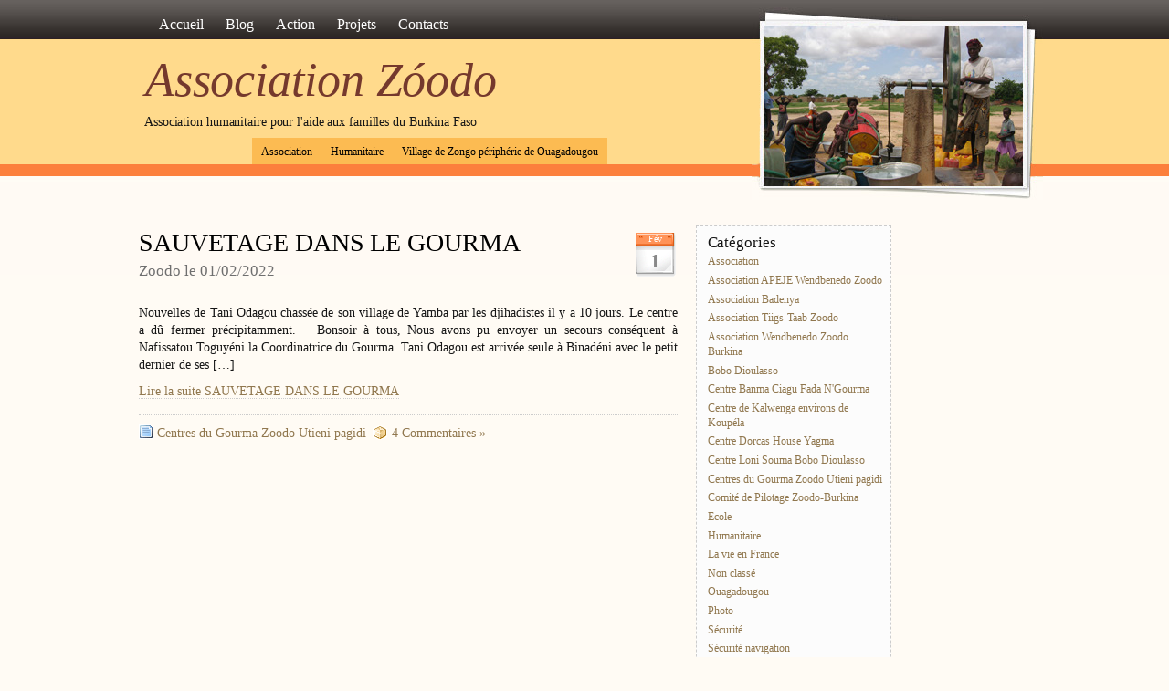

--- FILE ---
content_type: text/html; charset=UTF-8
request_url: https://www.zoodo-asso.org/blog/2022/02/
body_size: 8647
content:
<!DOCTYPE html PUBLIC "-//W3C//DTD XHTML 1.0 Transitional//EN" "http://www.w3.org/TR/xhtml1/DTD/xhtml1-transitional.dtd">
<html xmlns="http://www.w3.org/1999/xhtml">
<head profile="http://gmpg.org/xfn/11">
<meta http-equiv="Content-Type" content="text/html; charset=UTF-8" />

<title>  2022  février</title>

<link rel="stylesheet" href="https://www.zoodo-asso.org/wp-content/themes/amazing-grace/style.css?1549010501" type="text/css" media="screen" />
<style type="text/css">
 /* #portrait-bg { background:url(https://www.zoodo-asso.org/wp-content/themes/amazing-grace/images/bg-portrait1.jpg); }*/
</style>
<link rel="alternate" type="application/rss+xml" title="Association Zóodo RSS Feed" href="https://www.zoodo-asso.org/feed/" />
<link rel="pingback" href="https://www.zoodo-asso.org/xmlrpc.php" />

<meta name="google-site-verification" content="h13L-rvJL3dUSx9djue8dJ4TW99ZIzbw05LmXtE8ONE" />

<link rel='dns-prefetch' href='//s.w.org' />
<link rel="alternate" type="application/rss+xml" title="Association Zóodo &raquo; Flux" href="https://www.zoodo-asso.org/feed/" />
<link rel="alternate" type="application/rss+xml" title="Association Zóodo &raquo; Flux des commentaires" href="https://www.zoodo-asso.org/comments/feed/" />
		<script type="text/javascript">
			window._wpemojiSettings = {"baseUrl":"https:\/\/s.w.org\/images\/core\/emoji\/12.0.0-1\/72x72\/","ext":".png","svgUrl":"https:\/\/s.w.org\/images\/core\/emoji\/12.0.0-1\/svg\/","svgExt":".svg","source":{"concatemoji":"https:\/\/www.zoodo-asso.org\/wp-includes\/js\/wp-emoji-release.min.js?ver=5.3.20"}};
			!function(e,a,t){var n,r,o,i=a.createElement("canvas"),p=i.getContext&&i.getContext("2d");function s(e,t){var a=String.fromCharCode;p.clearRect(0,0,i.width,i.height),p.fillText(a.apply(this,e),0,0);e=i.toDataURL();return p.clearRect(0,0,i.width,i.height),p.fillText(a.apply(this,t),0,0),e===i.toDataURL()}function c(e){var t=a.createElement("script");t.src=e,t.defer=t.type="text/javascript",a.getElementsByTagName("head")[0].appendChild(t)}for(o=Array("flag","emoji"),t.supports={everything:!0,everythingExceptFlag:!0},r=0;r<o.length;r++)t.supports[o[r]]=function(e){if(!p||!p.fillText)return!1;switch(p.textBaseline="top",p.font="600 32px Arial",e){case"flag":return s([127987,65039,8205,9895,65039],[127987,65039,8203,9895,65039])?!1:!s([55356,56826,55356,56819],[55356,56826,8203,55356,56819])&&!s([55356,57332,56128,56423,56128,56418,56128,56421,56128,56430,56128,56423,56128,56447],[55356,57332,8203,56128,56423,8203,56128,56418,8203,56128,56421,8203,56128,56430,8203,56128,56423,8203,56128,56447]);case"emoji":return!s([55357,56424,55356,57342,8205,55358,56605,8205,55357,56424,55356,57340],[55357,56424,55356,57342,8203,55358,56605,8203,55357,56424,55356,57340])}return!1}(o[r]),t.supports.everything=t.supports.everything&&t.supports[o[r]],"flag"!==o[r]&&(t.supports.everythingExceptFlag=t.supports.everythingExceptFlag&&t.supports[o[r]]);t.supports.everythingExceptFlag=t.supports.everythingExceptFlag&&!t.supports.flag,t.DOMReady=!1,t.readyCallback=function(){t.DOMReady=!0},t.supports.everything||(n=function(){t.readyCallback()},a.addEventListener?(a.addEventListener("DOMContentLoaded",n,!1),e.addEventListener("load",n,!1)):(e.attachEvent("onload",n),a.attachEvent("onreadystatechange",function(){"complete"===a.readyState&&t.readyCallback()})),(n=t.source||{}).concatemoji?c(n.concatemoji):n.wpemoji&&n.twemoji&&(c(n.twemoji),c(n.wpemoji)))}(window,document,window._wpemojiSettings);
		</script>
		<style type="text/css">
img.wp-smiley,
img.emoji {
	display: inline !important;
	border: none !important;
	box-shadow: none !important;
	height: 1em !important;
	width: 1em !important;
	margin: 0 .07em !important;
	vertical-align: -0.1em !important;
	background: none !important;
	padding: 0 !important;
}
</style>
	<link rel='stylesheet' id='wp-block-library-css'  href='https://www.zoodo-asso.org/wp-includes/css/dist/block-library/style.min.css?ver=5.3.20' type='text/css' media='all' />
<link rel='stylesheet' id='cptch_stylesheet-css'  href='https://www.zoodo-asso.org/wp-content/plugins/captcha/css/front_end_style.css?ver=4.4.5' type='text/css' media='all' />
<link rel='stylesheet' id='dashicons-css'  href='https://www.zoodo-asso.org/wp-includes/css/dashicons.min.css?ver=5.3.20' type='text/css' media='all' />
<link rel='stylesheet' id='cptch_desktop_style-css'  href='https://www.zoodo-asso.org/wp-content/plugins/captcha/css/desktop_style.css?ver=4.4.5' type='text/css' media='all' />
<link rel='https://api.w.org/' href='https://www.zoodo-asso.org/wp-json/' />
<link rel="EditURI" type="application/rsd+xml" title="RSD" href="https://www.zoodo-asso.org/xmlrpc.php?rsd" />
<link rel="wlwmanifest" type="application/wlwmanifest+xml" href="https://www.zoodo-asso.org/wp-includes/wlwmanifest.xml" /> 
<script type="text/javascript" src="https://www.zoodo-asso.org/wp-includes/js/swfobject.js"></script>
</head>

<body class="archive date">

<div id="wrap">
	<div id="menu">
		
			
    <ul>

        <li class="page_item page-item-4"><a href="https://www.zoodo-asso.org/">Accueil</a></li>
<li class="page_item page-item-6 current_page_parent"><a href="https://www.zoodo-asso.org/blog/">Blog</a></li>
<li class="page_item page-item-8"><a href="https://www.zoodo-asso.org/action/">Action</a></li>
<li class="page_item page-item-5335"><a href="https://www.zoodo-asso.org/projets/">Projets</a></li>
<li class="page_item page-item-2"><a href="https://www.zoodo-asso.org/contacts/">Contacts</a></li>

    </ul>

			
	
	</div>
	
	<div id="header">
		<span class="btitle"><a href="https://www.zoodo-asso.org/">Association Zóodo</a></span>
		<h1 style="font-size:14px;margin-left:20px;">Association humanitaire pour l&#039;aide aux familles du Burkina Faso</h1>
		<p class="description">
			<a href="Association humanitaire pour l&#039;aide aux familles du Burkina Faso 
			</a>
		</p>
	</div>
	
	<div id="rss-big">
		<a href="https://www.zoodo-asso.org/feed/" title="Suivre le fil RSS"></a>
	</div>
	
	<div id="portrait-bg"></div>

	<div id="catmenu">
	
			<div class="menu-bottom-navigation-container"><ul id="menu-bottom-navigation" class="menu"><li id="menu-item-86" class="menu-item menu-item-type-taxonomy menu-item-object-category menu-item-86"><a href="https://www.zoodo-asso.org/blog/category/association/">Association</a></li>
<li id="menu-item-221" class="menu-item menu-item-type-taxonomy menu-item-object-category menu-item-221"><a href="https://www.zoodo-asso.org/blog/category/humanitaire/">Humanitaire</a></li>
<li id="menu-item-222" class="menu-item menu-item-type-taxonomy menu-item-object-category menu-item-222"><a href="https://www.zoodo-asso.org/blog/category/village-de-zongo-peripherie-de-ouagadougou/">Village de Zongo périphérie de Ouagadougou</a></li>
</ul></div>		
	</div>
<div id="content">
	
	
		<div id="post-10705" class="post-10705 post type-post status-publish format-standard hentry category-centres-du-gourma-zoodo-utieni-pagidi">

			<div class="entry entry-">
			
				<div class="entrytitle_wrap">
											<div class="entrydate">
							<div class="dateMonth">
								Fév							</div>
							<div class="dateDay">
								1							</div>
						</div>
									
					<div class="entrytitle">
					  
						<h1><a href="https://www.zoodo-asso.org/blog/2022/02/01/sauvetage-dans-le-gourma/" rel="bookmark" title="Lien vers SAUVETAGE DANS LE GOURMA">SAUVETAGE DANS LE GOURMA</a></h1> 
										</div>
			
											<div class="endate">Zoodo le 01/02/2022</div>
						
				</div>
			
			
				<div class="entrybody">	
						
						<p>Nouvelles de Tani Odagou chassée de son village de Yamba par les djihadistes il y a 10 jours. Le centre a dû fermer précipitamment. &nbsp; Bonsoir à tous, Nous avons pu envoyer un secours conséquent à Nafissatou Toguyéni la Coordinatrice du Gourma. Tani Odagou est arrivée seule à Binadéni avec le petit dernier de ses [&hellip;]</p>
<p><a href="https://www.zoodo-asso.org/blog/2022/02/01/sauvetage-dans-le-gourma/">Lire la suite SAUVETAGE DANS LE GOURMA</a></p>
								
				</div>
			
				<div class="entrymeta">	
					<div class="postinfo"> 
				
							
												
													<span class="filedto"><a href="https://www.zoodo-asso.org/blog/category/centres-du-gourma-zoodo-utieni-pagidi/" rel="category tag">Centres du Gourma Zoodo Utieni pagidi</a> </span>
												
													<span class="commentslink"><a href="https://www.zoodo-asso.org/blog/2022/02/01/sauvetage-dans-le-gourma/#comments">4 Commentaires &#187;</a></span>  					
										
										
					</div>	
				</div>
			
			                    
				                 
			
			</div>	
			
					
	</div>
	
		
	         
		<div id="nav-global" class="navigation">
			<div class="nav-previous">
			&nbsp;			</div>
		</div>
		
			
		
</div>

<div id="sidebar">

	<div id="sidebar-left">
			   
	    <h4>Catégories</h4>
	    <ul>
			<li class="cat-item cat-item-3"><a href="https://www.zoodo-asso.org/blog/category/association/">Association</a>
</li>
	<li class="cat-item cat-item-204"><a href="https://www.zoodo-asso.org/blog/category/association-apeje-wendbenedo-zoodo/">Association APEJE Wendbenedo Zoodo</a>
</li>
	<li class="cat-item cat-item-129"><a href="https://www.zoodo-asso.org/blog/category/association-badenya/">Association Badenya</a>
</li>
	<li class="cat-item cat-item-173"><a href="https://www.zoodo-asso.org/blog/category/association-tiigs-taab-zoodo/">Association Tiigs-Taab Zoodo</a>
</li>
	<li class="cat-item cat-item-205"><a href="https://www.zoodo-asso.org/blog/category/association-wendbenedo-zoodo-burkina/">Association Wendbenedo Zoodo Burkina</a>
</li>
	<li class="cat-item cat-item-69"><a href="https://www.zoodo-asso.org/blog/category/bobo-dioulasso/">Bobo Dioulasso</a>
</li>
	<li class="cat-item cat-item-17"><a href="https://www.zoodo-asso.org/blog/category/centre-banma-ciagu-fada-ngourma/">Centre Banma Ciagu Fada N&#039;Gourma</a>
</li>
	<li class="cat-item cat-item-172"><a href="https://www.zoodo-asso.org/blog/category/centre-de-kalwenga-environs-de-koupela/">Centre de Kalwenga environs de Koupéla</a>
</li>
	<li class="cat-item cat-item-151"><a href="https://www.zoodo-asso.org/blog/category/centre-dorcas-house-yagma/">Centre Dorcas House Yagma</a>
</li>
	<li class="cat-item cat-item-18"><a href="https://www.zoodo-asso.org/blog/category/centre-loni-souma-bobo-dioulasso/">Centre Loni Souma Bobo Dioulasso</a>
</li>
	<li class="cat-item cat-item-201"><a href="https://www.zoodo-asso.org/blog/category/centres-du-gourma-zoodo-utieni-pagidi/">Centres du Gourma Zoodo Utieni pagidi</a>
</li>
	<li class="cat-item cat-item-168"><a href="https://www.zoodo-asso.org/blog/category/comite-de-pilotage-zoodo-burkina/">Comité de Pilotage Zoodo-Burkina</a>
</li>
	<li class="cat-item cat-item-4"><a href="https://www.zoodo-asso.org/blog/category/ecole/">Ecole</a>
</li>
	<li class="cat-item cat-item-5"><a href="https://www.zoodo-asso.org/blog/category/humanitaire/">Humanitaire</a>
</li>
	<li class="cat-item cat-item-12"><a href="https://www.zoodo-asso.org/blog/category/la-vie-en-france/">La vie en France</a>
</li>
	<li class="cat-item cat-item-1"><a href="https://www.zoodo-asso.org/blog/category/non-classe/">Non classé</a>
</li>
	<li class="cat-item cat-item-6"><a href="https://www.zoodo-asso.org/blog/category/ouagadougou/">Ouagadougou</a>
</li>
	<li class="cat-item cat-item-7"><a href="https://www.zoodo-asso.org/blog/category/photo/">Photo</a>
</li>
	<li class="cat-item cat-item-202"><a href="https://www.zoodo-asso.org/blog/category/securite/">Sécurité</a>
</li>
	<li class="cat-item cat-item-145"><a href="https://www.zoodo-asso.org/blog/category/securite-navigation/">Sécurité navigation</a>
</li>
	<li class="cat-item cat-item-8"><a href="https://www.zoodo-asso.org/blog/category/societe/">Société</a>
</li>
	<li class="cat-item cat-item-19"><a href="https://www.zoodo-asso.org/blog/category/village-de-dapelgo/">Village de Dapelgo</a>
</li>
	<li class="cat-item cat-item-15"><a href="https://www.zoodo-asso.org/blog/category/village-de-zongo-peripherie-de-ouagadougou/">Village de Zongo périphérie de Ouagadougou</a>
</li>
	<li class="cat-item cat-item-143"><a href="https://www.zoodo-asso.org/blog/category/yelensira-ou-la-voie-de-la-lumiere-bobo-dioulasso/">Yeleen Sira ou la Voie de la Lumière Bobo Dioulasso</a>
</li>
	    </ul>	    
	    	    <h4>Les projets</h4>	  	<ul>					    <li class="cat-item cat-item-"><a href="https://www.zoodo-asso.org/blog/projets/projet-apeje-wendbenedo-zoodo-presente-par-casimir-ouedraogo/" title="Voir le projet PROJET APEJE WENDBENEDO ZOODO présenté par Casimir OUEDRAOGO">PROJET APEJE WENDBENEDO ZOODO présenté par Casimir OUEDRAOGO</a></li>		   		    <li class="cat-item cat-item-"><a href="https://www.zoodo-asso.org/blog/projets/reunion-a-cotonou-benin-aout-2020/" title="Voir le projet Réunion à Cotonou (Bénin) fin Août 2020">Réunion à Cotonou (Bénin) fin Août 2020</a></li>		   		    <li class="cat-item cat-item-"><a href="https://www.zoodo-asso.org/blog/projets/centres-alphabetisation-region-sud-est/" title="Voir le projet Développement de l&rsquo;alphabétisation en pays gourmantché et à Koupéla (2016-2018)">Développement de l&rsquo;alphabétisation en pays gourmantché et à Koupéla (2016-2018)</a></li>		   		    <li class="cat-item cat-item-"><a href="https://www.zoodo-asso.org/blog/projets/projet-dune-savonnerie-artisanale-dans-la-region-de-fada-n-gourma/" title="Voir le projet Projet d’une savonnerie artisanale dans la région de  Fada N’ Gourma">Projet d’une savonnerie artisanale dans la région de  Fada N’ Gourma</a></li>		   		    <li class="cat-item cat-item-"><a href="https://www.zoodo-asso.org/blog/projets/nous-avons-reuni-les-2000-e-sur-ulule/" title="Voir le projet Nous avons réuni les 2000 € sur Ulule !">Nous avons réuni les 2000 € sur Ulule !</a></li>		   		    <li class="cat-item cat-item-"><a href="https://www.zoodo-asso.org/blog/projets/enfin-un-arrete-tres-favorable-a-lassociation/" title="Voir le projet Enfin un arrêté très favorable à l&rsquo;association !">Enfin un arrêté très favorable à l&rsquo;association !</a></li>		   		    <li class="cat-item cat-item-"><a href="https://www.zoodo-asso.org/blog/projets/pour-suivre-les-orthophonistes-dans-leurs-missions-au-bf/" title="Voir le projet Pour suivre les orthophonistes dans leurs missions au BF">Pour suivre les orthophonistes dans leurs missions au BF</a></li>		   		    <li class="cat-item cat-item-"><a href="https://www.zoodo-asso.org/blog/projets/le-festival-folklorique-international-du-rouergue-nous-offre-une-dotation-a-la-construction/" title="Voir le projet Le Festival Folklorique International du Rouergue nous offre une dotation à la construction&#8230;.">Le Festival Folklorique International du Rouergue nous offre une dotation à la construction&#8230;.</a></li>		   		    <li class="cat-item cat-item-"><a href="https://www.zoodo-asso.org/blog/projets/des-eleves-orthophonistes-a-zongo-et-a-tambougou/" title="Voir le projet Trois élèves orthophonistes à Zongo et à Tambougou…">Trois élèves orthophonistes à Zongo et à Tambougou…</a></li>		   		    <li class="cat-item cat-item-"><a href="https://www.zoodo-asso.org/blog/projets/savonnerie-a-bobo-dioulasso/" title="Voir le projet Une savonnerie à Bobo Dioulasso">Une savonnerie à Bobo Dioulasso</a></li>		   		</ul>							    <h4>Articles récents</h4>			<ul>				<li><a href='https://www.zoodo-asso.org/blog/2025/12/15/le-conseil-de-lecole-de-dafra-une-instance-representative-qui-se-developpe/'>LE CONSEIL DE L&rsquo;ÉCOLE DE DAFRA : UNE INSTANCE REPRÉSENTATIVE QUI SE DÉVELOPPE</a></li>
	<li><a href='https://www.zoodo-asso.org/blog/2025/11/26/12519/'>12519</a></li>
	<li><a href='https://www.zoodo-asso.org/blog/2025/11/01/la-cantine-pour-tous-les-eleves-de-lecole-de-dafra/'>LA CANTINE POUR TOUS LES ÉLÈVES DE L&rsquo;ÉCOLE DE DAFRA</a></li>
	<li><a href='https://www.zoodo-asso.org/blog/2025/10/23/une-rentree-des-classes-revelatrice-a-dafra/'>UNE RENTRÉE DES CLASSES RÉVÉLATRICE À DAFRA&#8230;</a></li>
	<li><a href='https://www.zoodo-asso.org/blog/2025/09/18/des-prises-en-charge-qui-vont-dans-le-bon-sens/'>DES PRISES EN CHARGE QUI VONT DANS LE BON SENS !</a></li>
	<li><a href='https://www.zoodo-asso.org/blog/2025/08/28/casimir-au-service-de-lavenir-grace-au-developpement-de-lespace-multimedias/'>CASIMIR AU SERVICE DE L’AVENIR GRÂCE AU DÉVELOPPEMENT DE L’ESPACE MULTIMÉDIAS</a></li>
	<li><a href='https://www.zoodo-asso.org/blog/2025/08/13/les-activites-des-plus-jeunes-a-bobo-dioulasso/'>LES ACTIVITÉS DES PLUS JEUNES À BOBO DIOULASSO</a></li>
	<li><a href='https://www.zoodo-asso.org/blog/2025/07/17/casimir-en-formation-doperateur-culturel/'>CASIMIR EN FORMATION D&rsquo;OPÉRATEUR CULTUREL</a></li>
	<li><a href='https://www.zoodo-asso.org/blog/2025/06/20/le-jardin-de-lecole-de-dafra-remplit-ses-promesses/'>LE JARDIN DE L&rsquo;ÉCOLE DE DAFRA REMPLIT SES PROMESSES</a></li>
	<li><a href='https://www.zoodo-asso.org/blog/2025/05/23/le-gourma-terre-courage/'>LE GOURMA TERRE COURAGE !</a></li>
	<li><a href='https://www.zoodo-asso.org/blog/2025/04/23/une-belle-excursion-touristique-pour-la-jeunesse-deplacee-interne-refugiee-a-bobo-dioulasso/'>UNE BELLE EXCURSION TOURISTIQUE POUR LA JEUNESSE DÉPLACÉE INTERNE RÉFUGIÉE À BOBO DIOULASSO</a></li>
	<li><a href='https://www.zoodo-asso.org/blog/2025/03/24/des-actions-psychosociales-en-faveur-des-jeunes-deplaces-internes-refugies-a-bobo-dioulasso/'>DES ACTIONS PSYCHOSOCIALES EN FAVEUR DES JEUNES DÉPLACÉS INTERNES RÉFUGIÉS À BOBO DIOULASSO</a></li>
	<li><a href='https://www.zoodo-asso.org/blog/2025/02/19/le-jardin-pedagogique-de-lecole-de-dafra-est-plein-de-promesses/'>LE JARDIN PÉDAGOGIQUE DE L&rsquo;ÉCOLE DE DAFRA EST PLEIN DE PROMESSES.</a></li>
	<li><a href='https://www.zoodo-asso.org/blog/2025/01/30/a-huntaandenni-dans-la-province-du-gourma-les-cours-dalphabetisation-sont-poursuivis/'>A HUNTAANDENNI ET BINADENI DANS LA PROVINCE DU GOURMA, LES COURS D&rsquo;ALPHABÉTISATION SONT POURSUIVIS</a></li>
	<li><a href='https://www.zoodo-asso.org/blog/2024/12/19/rapport-dactivites-de-casimir-ouedraogo/'>RAPPORT D&rsquo;ACTIVITÉS  DE CASIMIR OUEDRAOGO</a></li>
	<li><a href='https://www.zoodo-asso.org/blog/2024/11/22/le-complexe-scolaire-de-dafra-poursuit-son-programme-daccueil-en-faveur-des-enfants-de-familles-deplacees/'>LE COMPLEXE SCOLAIRE DE DAFRA POURSUIT SON PROGRAMME D&rsquo;ACCUEIL EN FAVEUR DES ENFANTS DE FAMILLES DÉPLACÉES</a></li>
	<li><a href='https://www.zoodo-asso.org/blog/2024/10/18/rentree-pluvieuse-a-dafra-bobo-dioulasso/'>RENTRÉE PLUVIEUSE À DAFRA (BOBO DIOULASSO)</a></li>
	<li><a href='https://www.zoodo-asso.org/blog/2024/09/26/les-nouvelles-de-tani-restent-preoccupantes/'>LES NOUVELLES DE TANI RESTENT PRÉOCCUPANTES</a></li>
	<li><a href='https://www.zoodo-asso.org/blog/2024/09/26/dans-le-gourma-nafissatou-saccroche/'>DANS LE GOURMA NAFISSATOU S&rsquo;ACCROCHE !</a></li>
	<li><a href='https://www.zoodo-asso.org/blog/2024/08/21/missions-importantes-dans-le-gourma/'>MISSIONS IMPORTANTES DANS LE GOURMA.</a></li>
			</ul>			
	   
		  	    
	   	<h4>Meta</h4>
			<ul>
								<li><a href="https://www.zoodo-asso.org/wp-login.php">Connexion</a></li>
				<li><a href="https://www.zoodo-asso.org/comments/feed/" title="The latest comments to all posts in RSS">Comments <abbr title="Really Simple Syndication">RSS</abbr></a></li>
							</ul>  
	
		    
	</div>


	<div id="sidebar-right">
	 	         	
		<div class="search-form">  
			 
	    <form method="get" id="searchform" action="/"> 
	        <input type="text" value="Recherche..." name="s" id="s" onblur="if (this.value == '')  
	        {this.value = 'Recherche...';}"  
	        onfocus="if (this.value == 'Recherche...')  
	        {this.value = '';}" /> 
	        <input type="hidden" id="searchsubmit" /> 
	    </form>  
	  </div>
		
						 <h4>Archives</h4>	  	<ul>		   	<li><a href='https://www.zoodo-asso.org/blog/2025/12/'>décembre 2025</a></li>
	<li><a href='https://www.zoodo-asso.org/blog/2025/11/'>novembre 2025</a></li>
	<li><a href='https://www.zoodo-asso.org/blog/2025/10/'>octobre 2025</a></li>
	<li><a href='https://www.zoodo-asso.org/blog/2025/09/'>septembre 2025</a></li>
	<li><a href='https://www.zoodo-asso.org/blog/2025/08/'>août 2025</a></li>
	<li><a href='https://www.zoodo-asso.org/blog/2025/07/'>juillet 2025</a></li>
	<li><a href='https://www.zoodo-asso.org/blog/2025/06/'>juin 2025</a></li>
	<li><a href='https://www.zoodo-asso.org/blog/2025/05/'>mai 2025</a></li>
	<li><a href='https://www.zoodo-asso.org/blog/2025/04/'>avril 2025</a></li>
	<li><a href='https://www.zoodo-asso.org/blog/2025/03/'>mars 2025</a></li>
	<li><a href='https://www.zoodo-asso.org/blog/2025/02/'>février 2025</a></li>
	<li><a href='https://www.zoodo-asso.org/blog/2025/01/'>janvier 2025</a></li>
	<li><a href='https://www.zoodo-asso.org/blog/2024/12/'>décembre 2024</a></li>
	<li><a href='https://www.zoodo-asso.org/blog/2024/11/'>novembre 2024</a></li>
	<li><a href='https://www.zoodo-asso.org/blog/2024/10/'>octobre 2024</a></li>
	<li><a href='https://www.zoodo-asso.org/blog/2024/09/'>septembre 2024</a></li>
	<li><a href='https://www.zoodo-asso.org/blog/2024/08/'>août 2024</a></li>
	<li><a href='https://www.zoodo-asso.org/blog/2024/07/'>juillet 2024</a></li>
	<li><a href='https://www.zoodo-asso.org/blog/2024/06/'>juin 2024</a></li>
	<li><a href='https://www.zoodo-asso.org/blog/2024/05/'>mai 2024</a></li>
	<li><a href='https://www.zoodo-asso.org/blog/2024/04/'>avril 2024</a></li>
	<li><a href='https://www.zoodo-asso.org/blog/2024/03/'>mars 2024</a></li>
	<li><a href='https://www.zoodo-asso.org/blog/2024/02/'>février 2024</a></li>
	<li><a href='https://www.zoodo-asso.org/blog/2024/01/'>janvier 2024</a></li>
	<li><a href='https://www.zoodo-asso.org/blog/2023/12/'>décembre 2023</a></li>
	<li><a href='https://www.zoodo-asso.org/blog/2023/11/'>novembre 2023</a></li>
	<li><a href='https://www.zoodo-asso.org/blog/2023/10/'>octobre 2023</a></li>
	<li><a href='https://www.zoodo-asso.org/blog/2023/09/'>septembre 2023</a></li>
	<li><a href='https://www.zoodo-asso.org/blog/2023/08/'>août 2023</a></li>
	<li><a href='https://www.zoodo-asso.org/blog/2023/07/'>juillet 2023</a></li>
	<li><a href='https://www.zoodo-asso.org/blog/2023/06/'>juin 2023</a></li>
	<li><a href='https://www.zoodo-asso.org/blog/2023/05/'>mai 2023</a></li>
	<li><a href='https://www.zoodo-asso.org/blog/2023/04/'>avril 2023</a></li>
	<li><a href='https://www.zoodo-asso.org/blog/2023/03/'>mars 2023</a></li>
	<li><a href='https://www.zoodo-asso.org/blog/2023/02/'>février 2023</a></li>
	<li><a href='https://www.zoodo-asso.org/blog/2023/01/'>janvier 2023</a></li>
	<li><a href='https://www.zoodo-asso.org/blog/2022/12/'>décembre 2022</a></li>
	<li><a href='https://www.zoodo-asso.org/blog/2022/11/'>novembre 2022</a></li>
	<li><a href='https://www.zoodo-asso.org/blog/2022/10/'>octobre 2022</a></li>
	<li><a href='https://www.zoodo-asso.org/blog/2022/09/'>septembre 2022</a></li>
	<li><a href='https://www.zoodo-asso.org/blog/2022/07/'>juillet 2022</a></li>
	<li><a href='https://www.zoodo-asso.org/blog/2022/06/'>juin 2022</a></li>
	<li><a href='https://www.zoodo-asso.org/blog/2022/05/'>mai 2022</a></li>
	<li><a href='https://www.zoodo-asso.org/blog/2022/04/'>avril 2022</a></li>
	<li><a href='https://www.zoodo-asso.org/blog/2022/03/'>mars 2022</a></li>
	<li><a href='https://www.zoodo-asso.org/blog/2022/02/' aria-current="page">février 2022</a></li>
	<li><a href='https://www.zoodo-asso.org/blog/2022/01/'>janvier 2022</a></li>
	<li><a href='https://www.zoodo-asso.org/blog/2021/12/'>décembre 2021</a></li>
	<li><a href='https://www.zoodo-asso.org/blog/2021/11/'>novembre 2021</a></li>
	<li><a href='https://www.zoodo-asso.org/blog/2021/10/'>octobre 2021</a></li>
	<li><a href='https://www.zoodo-asso.org/blog/2021/09/'>septembre 2021</a></li>
	<li><a href='https://www.zoodo-asso.org/blog/2021/08/'>août 2021</a></li>
	<li><a href='https://www.zoodo-asso.org/blog/2021/07/'>juillet 2021</a></li>
	<li><a href='https://www.zoodo-asso.org/blog/2021/06/'>juin 2021</a></li>
	<li><a href='https://www.zoodo-asso.org/blog/2021/05/'>mai 2021</a></li>
	<li><a href='https://www.zoodo-asso.org/blog/2021/04/'>avril 2021</a></li>
	<li><a href='https://www.zoodo-asso.org/blog/2021/03/'>mars 2021</a></li>
	<li><a href='https://www.zoodo-asso.org/blog/2021/02/'>février 2021</a></li>
	<li><a href='https://www.zoodo-asso.org/blog/2021/01/'>janvier 2021</a></li>
	<li><a href='https://www.zoodo-asso.org/blog/2020/12/'>décembre 2020</a></li>
	<li><a href='https://www.zoodo-asso.org/blog/2020/11/'>novembre 2020</a></li>
	<li><a href='https://www.zoodo-asso.org/blog/2020/10/'>octobre 2020</a></li>
	<li><a href='https://www.zoodo-asso.org/blog/2020/09/'>septembre 2020</a></li>
	<li><a href='https://www.zoodo-asso.org/blog/2020/08/'>août 2020</a></li>
	<li><a href='https://www.zoodo-asso.org/blog/2020/07/'>juillet 2020</a></li>
	<li><a href='https://www.zoodo-asso.org/blog/2020/06/'>juin 2020</a></li>
	<li><a href='https://www.zoodo-asso.org/blog/2020/05/'>mai 2020</a></li>
	<li><a href='https://www.zoodo-asso.org/blog/2020/04/'>avril 2020</a></li>
	<li><a href='https://www.zoodo-asso.org/blog/2020/03/'>mars 2020</a></li>
	<li><a href='https://www.zoodo-asso.org/blog/2020/02/'>février 2020</a></li>
	<li><a href='https://www.zoodo-asso.org/blog/2020/01/'>janvier 2020</a></li>
	<li><a href='https://www.zoodo-asso.org/blog/2019/12/'>décembre 2019</a></li>
	<li><a href='https://www.zoodo-asso.org/blog/2019/11/'>novembre 2019</a></li>
	<li><a href='https://www.zoodo-asso.org/blog/2019/10/'>octobre 2019</a></li>
	<li><a href='https://www.zoodo-asso.org/blog/2019/09/'>septembre 2019</a></li>
	<li><a href='https://www.zoodo-asso.org/blog/2019/08/'>août 2019</a></li>
	<li><a href='https://www.zoodo-asso.org/blog/2019/07/'>juillet 2019</a></li>
	<li><a href='https://www.zoodo-asso.org/blog/2019/06/'>juin 2019</a></li>
	<li><a href='https://www.zoodo-asso.org/blog/2019/05/'>mai 2019</a></li>
	<li><a href='https://www.zoodo-asso.org/blog/2019/04/'>avril 2019</a></li>
	<li><a href='https://www.zoodo-asso.org/blog/2019/03/'>mars 2019</a></li>
	<li><a href='https://www.zoodo-asso.org/blog/2019/02/'>février 2019</a></li>
	<li><a href='https://www.zoodo-asso.org/blog/2019/01/'>janvier 2019</a></li>
	<li><a href='https://www.zoodo-asso.org/blog/2018/12/'>décembre 2018</a></li>
	<li><a href='https://www.zoodo-asso.org/blog/2018/11/'>novembre 2018</a></li>
	<li><a href='https://www.zoodo-asso.org/blog/2018/10/'>octobre 2018</a></li>
	<li><a href='https://www.zoodo-asso.org/blog/2018/09/'>septembre 2018</a></li>
	<li><a href='https://www.zoodo-asso.org/blog/2018/08/'>août 2018</a></li>
	<li><a href='https://www.zoodo-asso.org/blog/2018/07/'>juillet 2018</a></li>
	<li><a href='https://www.zoodo-asso.org/blog/2018/06/'>juin 2018</a></li>
	<li><a href='https://www.zoodo-asso.org/blog/2018/05/'>mai 2018</a></li>
	<li><a href='https://www.zoodo-asso.org/blog/2018/04/'>avril 2018</a></li>
	<li><a href='https://www.zoodo-asso.org/blog/2018/03/'>mars 2018</a></li>
	<li><a href='https://www.zoodo-asso.org/blog/2018/02/'>février 2018</a></li>
	<li><a href='https://www.zoodo-asso.org/blog/2018/01/'>janvier 2018</a></li>
	<li><a href='https://www.zoodo-asso.org/blog/2017/12/'>décembre 2017</a></li>
	<li><a href='https://www.zoodo-asso.org/blog/2017/11/'>novembre 2017</a></li>
	<li><a href='https://www.zoodo-asso.org/blog/2017/10/'>octobre 2017</a></li>
	<li><a href='https://www.zoodo-asso.org/blog/2017/09/'>septembre 2017</a></li>
	<li><a href='https://www.zoodo-asso.org/blog/2017/08/'>août 2017</a></li>
	<li><a href='https://www.zoodo-asso.org/blog/2017/07/'>juillet 2017</a></li>
	<li><a href='https://www.zoodo-asso.org/blog/2017/06/'>juin 2017</a></li>
	<li><a href='https://www.zoodo-asso.org/blog/2017/05/'>mai 2017</a></li>
	<li><a href='https://www.zoodo-asso.org/blog/2017/04/'>avril 2017</a></li>
	<li><a href='https://www.zoodo-asso.org/blog/2017/03/'>mars 2017</a></li>
	<li><a href='https://www.zoodo-asso.org/blog/2017/02/'>février 2017</a></li>
	<li><a href='https://www.zoodo-asso.org/blog/2017/01/'>janvier 2017</a></li>
	<li><a href='https://www.zoodo-asso.org/blog/2016/12/'>décembre 2016</a></li>
	<li><a href='https://www.zoodo-asso.org/blog/2016/11/'>novembre 2016</a></li>
	<li><a href='https://www.zoodo-asso.org/blog/2016/10/'>octobre 2016</a></li>
	<li><a href='https://www.zoodo-asso.org/blog/2016/09/'>septembre 2016</a></li>
	<li><a href='https://www.zoodo-asso.org/blog/2016/08/'>août 2016</a></li>
	<li><a href='https://www.zoodo-asso.org/blog/2016/07/'>juillet 2016</a></li>
	<li><a href='https://www.zoodo-asso.org/blog/2016/06/'>juin 2016</a></li>
	<li><a href='https://www.zoodo-asso.org/blog/2016/05/'>mai 2016</a></li>
	<li><a href='https://www.zoodo-asso.org/blog/2016/04/'>avril 2016</a></li>
	<li><a href='https://www.zoodo-asso.org/blog/2016/03/'>mars 2016</a></li>
	<li><a href='https://www.zoodo-asso.org/blog/2016/02/'>février 2016</a></li>
	<li><a href='https://www.zoodo-asso.org/blog/2016/01/'>janvier 2016</a></li>
	<li><a href='https://www.zoodo-asso.org/blog/2015/12/'>décembre 2015</a></li>
	<li><a href='https://www.zoodo-asso.org/blog/2015/11/'>novembre 2015</a></li>
	<li><a href='https://www.zoodo-asso.org/blog/2015/10/'>octobre 2015</a></li>
	<li><a href='https://www.zoodo-asso.org/blog/2015/09/'>septembre 2015</a></li>
	<li><a href='https://www.zoodo-asso.org/blog/2015/08/'>août 2015</a></li>
	<li><a href='https://www.zoodo-asso.org/blog/2015/07/'>juillet 2015</a></li>
	<li><a href='https://www.zoodo-asso.org/blog/2015/06/'>juin 2015</a></li>
	<li><a href='https://www.zoodo-asso.org/blog/2015/05/'>mai 2015</a></li>
	<li><a href='https://www.zoodo-asso.org/blog/2015/04/'>avril 2015</a></li>
	<li><a href='https://www.zoodo-asso.org/blog/2015/03/'>mars 2015</a></li>
	<li><a href='https://www.zoodo-asso.org/blog/2015/02/'>février 2015</a></li>
	<li><a href='https://www.zoodo-asso.org/blog/2015/01/'>janvier 2015</a></li>
	<li><a href='https://www.zoodo-asso.org/blog/2014/11/'>novembre 2014</a></li>
	<li><a href='https://www.zoodo-asso.org/blog/2014/10/'>octobre 2014</a></li>
	<li><a href='https://www.zoodo-asso.org/blog/2014/09/'>septembre 2014</a></li>
	<li><a href='https://www.zoodo-asso.org/blog/2014/08/'>août 2014</a></li>
	<li><a href='https://www.zoodo-asso.org/blog/2014/07/'>juillet 2014</a></li>
	<li><a href='https://www.zoodo-asso.org/blog/2014/06/'>juin 2014</a></li>
	<li><a href='https://www.zoodo-asso.org/blog/2014/04/'>avril 2014</a></li>
	<li><a href='https://www.zoodo-asso.org/blog/2014/03/'>mars 2014</a></li>
	<li><a href='https://www.zoodo-asso.org/blog/2014/02/'>février 2014</a></li>
	<li><a href='https://www.zoodo-asso.org/blog/2014/01/'>janvier 2014</a></li>
	<li><a href='https://www.zoodo-asso.org/blog/2013/12/'>décembre 2013</a></li>
	<li><a href='https://www.zoodo-asso.org/blog/2013/11/'>novembre 2013</a></li>
	<li><a href='https://www.zoodo-asso.org/blog/2013/10/'>octobre 2013</a></li>
	<li><a href='https://www.zoodo-asso.org/blog/2013/09/'>septembre 2013</a></li>
	<li><a href='https://www.zoodo-asso.org/blog/2013/08/'>août 2013</a></li>
	<li><a href='https://www.zoodo-asso.org/blog/2013/07/'>juillet 2013</a></li>
	<li><a href='https://www.zoodo-asso.org/blog/2013/06/'>juin 2013</a></li>
	<li><a href='https://www.zoodo-asso.org/blog/2013/05/'>mai 2013</a></li>
	<li><a href='https://www.zoodo-asso.org/blog/2013/04/'>avril 2013</a></li>
	<li><a href='https://www.zoodo-asso.org/blog/2013/03/'>mars 2013</a></li>
	<li><a href='https://www.zoodo-asso.org/blog/2013/02/'>février 2013</a></li>
	<li><a href='https://www.zoodo-asso.org/blog/2013/01/'>janvier 2013</a></li>
	<li><a href='https://www.zoodo-asso.org/blog/2012/12/'>décembre 2012</a></li>
	<li><a href='https://www.zoodo-asso.org/blog/2012/11/'>novembre 2012</a></li>
	<li><a href='https://www.zoodo-asso.org/blog/2012/10/'>octobre 2012</a></li>
	<li><a href='https://www.zoodo-asso.org/blog/2012/09/'>septembre 2012</a></li>
	<li><a href='https://www.zoodo-asso.org/blog/2012/08/'>août 2012</a></li>
	<li><a href='https://www.zoodo-asso.org/blog/2012/07/'>juillet 2012</a></li>
	<li><a href='https://www.zoodo-asso.org/blog/2012/06/'>juin 2012</a></li>
	<li><a href='https://www.zoodo-asso.org/blog/2012/05/'>mai 2012</a></li>
	<li><a href='https://www.zoodo-asso.org/blog/2012/04/'>avril 2012</a></li>
	<li><a href='https://www.zoodo-asso.org/blog/2012/03/'>mars 2012</a></li>
	<li><a href='https://www.zoodo-asso.org/blog/2012/02/'>février 2012</a></li>
	<li><a href='https://www.zoodo-asso.org/blog/2012/01/'>janvier 2012</a></li>
	<li><a href='https://www.zoodo-asso.org/blog/2011/12/'>décembre 2011</a></li>
	<li><a href='https://www.zoodo-asso.org/blog/2011/11/'>novembre 2011</a></li>
	<li><a href='https://www.zoodo-asso.org/blog/2011/10/'>octobre 2011</a></li>
	<li><a href='https://www.zoodo-asso.org/blog/2011/09/'>septembre 2011</a></li>
	<li><a href='https://www.zoodo-asso.org/blog/2011/08/'>août 2011</a></li>
	<li><a href='https://www.zoodo-asso.org/blog/2011/07/'>juillet 2011</a></li>
	<li><a href='https://www.zoodo-asso.org/blog/2011/06/'>juin 2011</a></li>
	<li><a href='https://www.zoodo-asso.org/blog/2011/05/'>mai 2011</a></li>
	<li><a href='https://www.zoodo-asso.org/blog/2011/04/'>avril 2011</a></li>
	<li><a href='https://www.zoodo-asso.org/blog/2011/03/'>mars 2011</a></li>
	<li><a href='https://www.zoodo-asso.org/blog/2011/02/'>février 2011</a></li>
	<li><a href='https://www.zoodo-asso.org/blog/2011/01/'>janvier 2011</a></li>
	<li><a href='https://www.zoodo-asso.org/blog/2010/12/'>décembre 2010</a></li>
	<li><a href='https://www.zoodo-asso.org/blog/2010/11/'>novembre 2010</a></li>
	<li><a href='https://www.zoodo-asso.org/blog/2010/10/'>octobre 2010</a></li>
	<li><a href='https://www.zoodo-asso.org/blog/2010/09/'>septembre 2010</a></li>
	<li><a href='https://www.zoodo-asso.org/blog/2010/08/'>août 2010</a></li>
	<li><a href='https://www.zoodo-asso.org/blog/2010/07/'>juillet 2010</a></li>
	<li><a href='https://www.zoodo-asso.org/blog/2010/06/'>juin 2010</a></li>
	<li><a href='https://www.zoodo-asso.org/blog/2010/05/'>mai 2010</a></li>
	<li><a href='https://www.zoodo-asso.org/blog/2010/04/'>avril 2010</a></li>
	<li><a href='https://www.zoodo-asso.org/blog/2010/03/'>mars 2010</a></li>
	<li><a href='https://www.zoodo-asso.org/blog/2010/02/'>février 2010</a></li>
	<li><a href='https://www.zoodo-asso.org/blog/2010/01/'>janvier 2010</a></li>
	<li><a href='https://www.zoodo-asso.org/blog/2009/12/'>décembre 2009</a></li>
	<li><a href='https://www.zoodo-asso.org/blog/2009/11/'>novembre 2009</a></li>
	<li><a href='https://www.zoodo-asso.org/blog/2009/09/'>septembre 2009</a></li>
	<li><a href='https://www.zoodo-asso.org/blog/2009/07/'>juillet 2009</a></li>
	<li><a href='https://www.zoodo-asso.org/blog/2009/06/'>juin 2009</a></li>
	<li><a href='https://www.zoodo-asso.org/blog/2009/02/'>février 2009</a></li>
	<li><a href='https://www.zoodo-asso.org/blog/2008/12/'>décembre 2008</a></li>
	<li><a href='https://www.zoodo-asso.org/blog/2008/11/'>novembre 2008</a></li>
	<li><a href='https://www.zoodo-asso.org/blog/2008/10/'>octobre 2008</a></li>
	<li><a href='https://www.zoodo-asso.org/blog/2008/09/'>septembre 2008</a></li>
	<li><a href='https://www.zoodo-asso.org/blog/2008/08/'>août 2008</a></li>
	<li><a href='https://www.zoodo-asso.org/blog/2008/06/'>juin 2008</a></li>
	<li><a href='https://www.zoodo-asso.org/blog/2008/04/'>avril 2008</a></li>
	<li><a href='https://www.zoodo-asso.org/blog/2008/03/'>mars 2008</a></li>
	<li><a href='https://www.zoodo-asso.org/blog/2007/11/'>novembre 2007</a></li>
	<li><a href='https://www.zoodo-asso.org/blog/2007/02/'>février 2007</a></li>
	<li><a href='https://www.zoodo-asso.org/blog/2006/06/'>juin 2006</a></li>
	<li><a href='https://www.zoodo-asso.org/blog/2005/10/'>octobre 2005</a></li>
		</ul>
	    	 			 			 	    	    <h4>Tags</h4>	    <ul>				<a href="https://www.zoodo-asso.org/blog/tag/activites-generatrices-de-revenus-burkina-faso-alphabetisation-des-femmes-burkina-faso/" class="tag-cloud-link tag-link-23 tag-link-position-1" style="font-size: 8pt;" aria-label="activités génératrices de revenus Burkina-Faso. alphabétisation des femmes Burkina Faso (2 éléments)">activités génératrices de revenus Burkina-Faso. alphabétisation des femmes Burkina Faso</a>
<a href="https://www.zoodo-asso.org/blog/tag/alphabetisation-des-adultes-association-zoodo/" class="tag-cloud-link tag-link-100 tag-link-position-2" style="font-size: 15.731343283582pt;" aria-label="Alphabétisation des adultes association ZOODO (6 éléments)">Alphabétisation des adultes association ZOODO</a>
<a href="https://www.zoodo-asso.org/blog/tag/alphabetisation-des-adultes-burkina-faso/" class="tag-cloud-link tag-link-178 tag-link-position-3" style="font-size: 15.731343283582pt;" aria-label="Alphabétisation des adultes Burkina Faso (6 éléments)">Alphabétisation des adultes Burkina Faso</a>
<a href="https://www.zoodo-asso.org/blog/tag/alphabetisation-des-femmes/" class="tag-cloud-link tag-link-28 tag-link-position-4" style="font-size: 8pt;" aria-label="alphabétisation des femmes (2 éléments)">alphabétisation des femmes</a>
<a href="https://www.zoodo-asso.org/blog/tag/alphabetisation-des-femmes-association-zoodo-zongo/" class="tag-cloud-link tag-link-21 tag-link-position-5" style="font-size: 10.507462686567pt;" aria-label="alphabétisation des femmes-association Zoodo-ZONGO (3 éléments)">alphabétisation des femmes-association Zoodo-ZONGO</a>
<a href="https://www.zoodo-asso.org/blog/tag/alphabetisation-des-femmes-association-zoodo/" class="tag-cloud-link tag-link-188 tag-link-position-6" style="font-size: 10.507462686567pt;" aria-label="Alphabétisation des femmes association Zoodo (3 éléments)">Alphabétisation des femmes association Zoodo</a>
<a href="https://www.zoodo-asso.org/blog/tag/alphabetisation-des-femmes-association-zoodo-burkina-faso/" class="tag-cloud-link tag-link-110 tag-link-position-7" style="font-size: 14.268656716418pt;" aria-label="alphabétisation des femmes association ZOODO BURKINA FASO (5 éléments)">alphabétisation des femmes association ZOODO BURKINA FASO</a>
<a href="https://www.zoodo-asso.org/blog/tag/alphabetisation-des-femmes-bobo-dioulasso/" class="tag-cloud-link tag-link-55 tag-link-position-8" style="font-size: 8pt;" aria-label="alphabétisation des femmes Bobo Dioulasso (2 éléments)">alphabétisation des femmes Bobo Dioulasso</a>
<a href="https://www.zoodo-asso.org/blog/tag/alphabetisation-des-femmes-burkina-faso/" class="tag-cloud-link tag-link-91 tag-link-position-9" style="font-size: 22pt;" aria-label="alphabétisation des femmes Burkina Faso (13 éléments)">alphabétisation des femmes Burkina Faso</a>
<a href="https://www.zoodo-asso.org/blog/tag/alphabetisation-des-femmes-pays-gourmantche-burkina-faso/" class="tag-cloud-link tag-link-157 tag-link-position-10" style="font-size: 10.507462686567pt;" aria-label="alphabétisation des femmes pays gourmantché Burkina Faso (3 éléments)">alphabétisation des femmes pays gourmantché Burkina Faso</a>
<a href="https://www.zoodo-asso.org/blog/tag/alphabetisation-en-gulmacema-burkina-faso/" class="tag-cloud-link tag-link-90 tag-link-position-11" style="font-size: 12.597014925373pt;" aria-label="Alphabétisation en gulmacema Burkina Faso (4 éléments)">Alphabétisation en gulmacema Burkina Faso</a>
<a href="https://www.zoodo-asso.org/blog/tag/alphabetisation-en-pays-gourmantche/" class="tag-cloud-link tag-link-68 tag-link-position-12" style="font-size: 10.507462686567pt;" aria-label="Alphabétisation en pays gourmantché (3 éléments)">Alphabétisation en pays gourmantché</a>
<a href="https://www.zoodo-asso.org/blog/tag/association-zoodo/" class="tag-cloud-link tag-link-24 tag-link-position-13" style="font-size: 17.820895522388pt;" aria-label="Association ZOODO (8 éléments)">Association ZOODO</a>
<a href="https://www.zoodo-asso.org/blog/tag/association-zoodo-alphabetisation-des-femmes/" class="tag-cloud-link tag-link-22 tag-link-position-14" style="font-size: 12.597014925373pt;" aria-label="association ZOODO-alphabétisation des femmes (4 éléments)">association ZOODO-alphabétisation des femmes</a>
<a href="https://www.zoodo-asso.org/blog/tag/ecole-de-la-deuxieme-chance-burkina-faso/" class="tag-cloud-link tag-link-65 tag-link-position-15" style="font-size: 10.507462686567pt;" aria-label="école de la deuxième chance Burkina Faso (3 éléments)">école de la deuxième chance Burkina Faso</a>	    </ul>
		
	</div>

</div></div> 

<div id="footer">

<div id="credits">
	
	<div id="ftnav">
		<span class="rss"><a href="https://www.zoodo-asso.org/feed/" title="Suivre le fil RSS"><abbr title="Suivre le fil RSS">RSS</abbr></a></span>
	</div>
	         <small>Copyright &copy; 2025
    <strong>Association Zóodo</strong> Tous droits réservés. Amazing Grace par Vladimir Prelovac

    
    </small>	</div>		
</div>

<script type="text/javascript">
if (swfobject.hasFlashPlayerVersion("10.0.0.0"))
{
	var flashvars = {
		CHANGE_DELAY: '6',
		FADE_DURATION: '1.2',
		XML_URL: 'https://www.zoodo-asso.org/wp-content/plugins/zoodo-gallery/gallery.xml.php?pid=0'
	};
	var params = {wmode:"transparent"};
	var attributes = {};
	swfobject.embedSWF("https://www.zoodo-asso.org/wp-content/themes/amazing-grace/gallery.swf", "portrait-bg", "100%", "100%", "10.0.0.0", "", flashvars, params, attributes);
}
else
{
	document.getElementById('portrait-bg').style.backgroundImage =  "url(https://www.zoodo-asso.org/wp-content/themes/amazing-grace/images/bg-portrait3.jpg)"; 
}
</script>
<script type='text/javascript' src='https://www.zoodo-asso.org/wp-includes/js/wp-embed.min.js?ver=5.3.20'></script>
		<script type="text/javascript">
			var bwpRecaptchaCallback = function() {
				// render all collected recaptcha instances
			};
		</script>

		<script src="https://www.google.com/recaptcha/api.js?onload=bwpRecaptchaCallback&#038;render=explicit" async defer></script>
<script type="text/javascript">

  var _gaq = _gaq || [];
  _gaq.push(['_setAccount', 'UA-18857060-1']);
  _gaq.push(['_trackPageview']);

  (function() {
    var ga = document.createElement('script'); ga.type = 'text/javascript'; ga.async = true;
    ga.src = ('https:' == document.location.protocol ? 'https://ssl' : 'http://www') + '.google-analytics.com/ga.js';
    var s = document.getElementsByTagName('script')[0]; s.parentNode.insertBefore(ga, s);
  })();

</script>
</body>
</html>


--- FILE ---
content_type: text/css
request_url: https://www.zoodo-asso.org/wp-content/themes/amazing-grace/style.css?1549010501
body_size: 2877
content:
/*  
Theme Name: Amazing Grace
Theme URI: http://www.prelovac.com/vladimir/wordpress-themes/amazing-grace
Description: Amazing Grace is a lightweight, super-optimized WordPress theme packed with features (SEO, Adsense, Translation and Widget Ready). Brought to you by Vladimir Prelovac
Version: 3.6
Tags: three-columns, fixed-width, threaded-comments, custom-menu, sticky-post, translation-ready, green, brown, yellow, light, tan
Author: Vladimir Prelovac
Author URI: http://www.prelovac.com/vladimir/

The CSS/XHTML is released under GPL:  http://www.opensource.org/licenses/gpl-license.php
*/

/*************************************
 +Containers
 *************************************/
body {
  background: #fffbf4 url(images/bg.jpg) repeat-x top left;
  color: #151515;
  font-family: Verdana, Georgia, "Times New Roman", Times, serif;
  font-size: 72.5%;
  line-height: 1.4;
  text-align: left;
  margin: 0;
  padding: 0;
}

ul {
  list-style-position: inside;
}

.clear {
  clear: both;
  float: none
}

#wrap {
  position: relative;
  padding-top: 1em;
  text-align: left;
  width: 1004px;
  margin: 0 auto;
}

#header {
  text-align: left;
  width: 1004px;
  margin-bottom: 110px;
  padding: 40px 0 0;
}

#portrait-bg {
  position: absolute;
  width: 319px;
  height: 219px;
  right: 0;
  top: 0;
}

#rss-big {
  position: absolute;
  background: url(images/rssbig.jpg);
  width: 111px;
  height: 67px;
  top: 126px;
  left: 25px;
}

#content {
  font-size: 1.2em;
  float: left;
  width: 590px;
  padding: 0 0 0 1em;
}

#sidebar-left {
  background: #FCFCFC;
  border: 1px #ccc dashed;
  font-size: 1em;
  float: left;
  margin-left: 20px;
  width: 198px;
  padding: .5em .2em 2em 1em;
}

#sidebar-right {
  font-size: 1em;
  float: left;
  margin-left: 14px;
  width: 153px;
}

#footer {
  background: url(images/bg-footer.jpg) repeat-x bottom left;
  color: #e6e6e6;
  font-size: 1em;
  clear: both;
  text-align: center;
  padding: 1em;
}

/*************************************
 +Search form
 *************************************/

.search-form {
  font-size: 1.2em;
  background: url(images/search.png) no-repeat;
  position: relative;
  width: 147px;
  height: 44px;
  margin-bottom: 10px;
}

.search-form input {
  width: 125px;
  margin: 14px 0 0 10px;
  border: 0px;
  background: #fff;
  color: #454545;
}

/*************************************
 +Footer
 *************************************/

#credits {
  margin: 55px 0 -10px;
}

#footer a {
  color: #E6E6E6;
}

#footer a:hover {
  color: #b2b2b2;
}

.rss {
  background: url(./images/rss.png) no-repeat;
  padding-bottom: 6px;
  padding-left: 20px;
}

/*************************************
 +Hn, a and p
 *************************************/


a {
  color: #90774e;
  text-decoration: none;
}

h1,
h2,
h3,
h4,
h5,
h6 {
  font-weight: 400;
  letter-spacing: -.1px;
  margin: 0;
}

#header h1 {
  font-size: 4em;
  margin-left: .5em;
}

#header h1 a {
  color: #424242;
}

#header p {
  color: #424242;
  font-size: 1.3em;
  margin-top: -6px;
  margin-left: 250px;
  text-align: left;
  font-style: italic;
}

.entrytitle {
  text-align: left;
}

.entrytitle h3 {
  font-size: 1.5em;
  color: #6F6F6F;
}

a:hover,
.entrytitle h1 a,
.entrytitle h2 a {
  color: #000;
}

.entrytitle h1,
.entrytitle h2 {
  font-size: 2em;
  text-align: left;
}

#rss-big a {
  display: block;
  width: 110px;
  height: 64px;
}



blockquote {
  display: block;
  background: #FCFCFC none repeat scroll 0 0;
  padding: 2px 10px;
  clear: both;
  margin-left: 0px;
  margin-right: 0px;
}

pre {
  max-width: 580px;
  font-size: 12px;
  padding: 10px;
  overflow: auto;
  clear: both;
}

code {
  font-size: 12px;
  max-width: 580px;
  padding: 10px;
  clear: both;
  overflow: auto;
}


/*************************************
 +Entry
 *************************************/
.entry {
  margin-bottom: 0;
  text-align: justify;
}

.entry a:hover {
  background-color: #fff3de;
}

.entry p {
  margin: 0;
  padding: 0 0 10px;
}

.entry h3 {
  font-size: 1.3em;
  padding-bottom: 1em;
  padding-top: .5em;
}

.entry h4 {
  font-size: 1.1em;
  padding-bottom: .75em;
  padding-top: .5em;
}

.entry img {
  max-width: 580px;
  display: block;
  border: 0;
  margin-bottom: 15px;
  margin-top: 10px;
}

.entrybody {
  padding-bottom: 6px;
  overflow: auto;
}

.entrybody a {
  border-bottom: 1px dotted #CCC;
}

.entry code {
  font-size: 1.1em;
  text-align: left;
  padding: .2em;
}

.entrymeta {
  padding-top: .5em;
  color: #b3960e;
  border-top: 1px dotted #ccc;
  margin-bottom: 1em;
  clear: both;
}

.entrybody table {
  border-collapse: collapse;
}

.entrybody table td {
  border: 1px solid #cfcfcf;
}

.postedby {
  background: url(./images/user.png) no-repeat;
  padding: 2px 3px 3px 20px;
}

.filedto {
  background: url(./images/post.png) no-repeat;
  padding: 2px 3px 3px 20px;
}

.commentslink {
  background: url(./images/packaged.png) no-repeat;
  padding: 1px 2px 2px 21px;
}

.btitle {
  letter-spacing: -.1px;
  font-size: 52px;
  font-family: g eorgia, times New Roman;
  font-style: italic;
  margin: 0 0 0 .4em;
}

.btitle a {
  color: #333;
  color: rgb(117, 57, 45);
}


.postinfo {
  margin-top: 3px;
}

.postinfo img {
  border: 2px solid #F8F8EC;
  margin: 0;
  padding: 0;
}

.entrydate .dateMonth {
  font-size: 10px;
  text-align: center;
  color: #FFF;
  margin: 0;
  padding: 3px 0 0;
}

.entrydate .dateDay {
  font-family: Times New Roman, Helvetica, Sans-Serif;
  font-size: 21px;
  font-weight: 700;
  text-align: center;
  color: #888;
  margin: 0;
  padding: 3px 0 0;
}

.entrydate .dateYear {
  font-size: 9px;
  padding: 0 0 0 1pt;
}

.entrydate {
  background: transparent url(images/date.png) repeat scroll 0 0;
  float: right;
  height: 53px;
  margin-left: 5px;
  margin-top: 5px;
  width: 49px;
}

.entrytitle_wrap {
  padding-bottom: 1.8em;
}

.avatar {

  color: #FFF;
  clear: right;
  float: left;
  margin: 0 15px 0 0;
  padding: 2px;
}

img.centered {
  display: block;
  margin-left: auto;
  margin-right: auto;
}

img.alignright {
  display: inline;
  margin: 0 0 2px 7px;
  padding: 4px;
}

img.alignleft {
  display: inline;
  margin: 0 7px 2px 0;
  padding: 4px;
}

.alignleft {
  float: left;
}

.aligncenter {
  margin-left: auto;
  margin-right: auto;
}

.wp-caption {
  border: 1px solid #ddd;
  text-align: center;
  background-color: #FCFCFC;
  border-radius: 3px;
  max-width: 100% !important;
  padding: 5px;
  box-sizing: border-box;
  margin-bottom: 1em;
  margin-top: 0.5em;
}

.wp-caption img {
  border: 0 none;
  margin: 0;
  padding: 0;
  max-width: 100%;
  height: auto;
}

.wp-caption p {
  padding: 4px 0;
}

.wp-caption-dd {
  font-size: 11px;
  line-height: 17px;
  margin: 0;
  padding: 0 4px 5px;
}

.socbook,
.alignright {
  float: right;
}

/*************************************
 +Sidebar
 *************************************/
#sidebar ul {
  list-style-type: none;
  clear: both;
  margin: 0 0 1em;
  padding: 0;
}

#sidebar ul li,
#sidebar ul li a {
  padding-top: .2em;
  padding-bottom: .2em;
  padding-right: .2em;
}

#sidebar ul li:hover,
#sidebar ul li a:hover {
  background: #fff3de;
}

#sidebar ul.children {
  margin: 0 0 0 10px;
}

#sidebar ul ul {
  margin: 0 0 0 10px;
}


#sidebar h2 {
  color: #6F6F6F;
  font-size: 1.5em;
  margin-top: 1em;
}

#sidebar h4 {
  color: #151515;
  font-size: 1.5em;
}

#sidebar-left #cat {
  width: 195px;
  border: 1px solid #CCC;
}

#sidebar-right #cat {
  width: 150px;
  border: 1px solid #CCC;
}

#sidebar img {
  max-width: 140px;
  border: 0;
}

/*************************************
 +Menu
 *************************************/
#menu {
  position: absolute;
  width: 600px;
  margin: 0px 0px 0px 20px;
  padding: 0;
  height: 31px;
  overflow: hidden;
}

#menu ul {
  font-size: 1.2em;
  list-style: none;
  margin: 0;
  padding: 0;
}

#menu li {
  float: left;
  border-bottom: 0;
}

#menu li a {
  color: #fff;
  font-size: 16px;
  margin-left: .5em;
  display: block;
  padding: 4px 8px 4px 8px;
}

#menu li a:hover {
  background: #ffda8c;
  color: #424242;
}

#menu ul li ul {
  display: none;
}

/*************************************
 +Menu Categories
 *************************************/
#catmenu {
  position: absolute;
  width: 555px;
  left: 138px;
  top: 151px;
  margin: 0;
  padding: 0;
  height: 29px;
  overflow: hidden;
}

#catmenu ul {
  font-size: 1em;
  list-style: none;
  margin: 0;
  padding: 0;
}

#catmenu li {
  float: left;
  border-bottom: 0;
}

#catmenu li a {
  background: #fcbb52;
  color: #000;
  margin-left: 0em;
  display: block;
  padding: 8px 10px 5px;
}

#catmenu li.current-cat a {
  background: #a7a37e;
  color: #fff;
  margin-left: .5em;
  display: block;
  padding: 8px 10px 5px;
}

#catmenu li a:hover {
  background: #fc7f3c;
  color: #fff;
}

#catmenu ul li ul {
  display: none;
}

/*************************************
 +Comments
 *************************************/
.commentsblock,
contactform {
  font-size: 1em;
  clear: both;
  padding-top: 20px;
}

.commentsblock textarea,
.contactform textarea {
  width: 538px;
}

.commentsblock input,
.commentsblock textarea,
.contactform input,
.contactform textarea {
  border: 1px solid #d1d1d1;
}

.commentauthor {
  display: block;
  font-size: 1.5em;
}

ol.commentlist {
  color: #505247;
  font-size: 1em;
  list-style-type: none;
  margin: 1.5em 0 0;
  padding: 0;
}

ol.commentlist a {
  color: #b3960e;
}

ol.commentlist a:hover {
  color: #424242;
}

.commentlist li {
  margin-bottom: .5em;
  padding: 8px;
  overflow: auto;
}

.commentlist p {
  text-transform: none;
  font-size: 1em;
  margin: 10px 5px 10px 59px;
}

.commentlist blockquote p {
  margin: 10px 5px;
}

.commentlist blockquote {
  margin: 10px 0 10px 59px;
}

.commentlist .children {
  padding-left: 0px;
}

#commentform p {
  margin-left: 0px;
}

.alt {
  background: #e3e7cb;
}

.comment_headings {
  font-size: 1.3em;
  color: #6C6C6C;
}

.vcard {
  font-size: 1em;
}

.vcard cite {
  font-weight: 700;
  font-size: 16px;
}

.commentsblock textarea:focus,
.contactform textarea:focus,
.commentsblock textarea:focus,
.commentsblock input:focus,
.contactform textarea:focus,
.contactform input:focus {
  background: #eee;
  border: 1px solid #a1a1a1;
}

/*************************************
 +Flickr
 *************************************/
#flickr {
  margin: 0 1em 0 .5em;
  padding: 0em;
}

#flickr img {
  border: 0px;
}

#flickr a {
  background: #FFF;
  border: 1px dotted #ccc;
  float: left;
  display: inline;
  margin: 0.7em;
  padding: 5px;
  width: 75px;
  height: 75px;
}

#flickr a:hover {
  border: 1px dotted #000;
}

/*************************************
 +Misc
 *************************************/

#ad_block {
  background: #e3e7cb;
  text-align: center;
  margin: 1em 0;
  padding: 10px 0;
}

#ad_block_middle {
  background: #e3e7cb;
  text-align: center;
  margin: 1em 0 0;
  padding: 10px 0;
}

img.left {
  float: left;
  margin-right: 15px;
  margin-bottom: 10px;
}

img.right {
  float: right;
  margin-left: 15px;
  margin-bottom: 10px;
}

/*************************************
 +Vlado
 *************************************/

.relpost {
  padding-bottom: 2px;
  border-bottom: 1px dotted #ccc;
  color: #6C6C6C;
}

.relpost ul {
  list-style-type: none;
  padding: .01em;
}

.endate {
  font-size: 1.2em;
  color: #6F6F6F;
  font-family: Georgia, Verdana, Times;
}

#ftnav {
  margin: 0 0 5px;
}



.navigation {
  padding-bottom: 30px;
}


.sticky {
  border: 1px solid #bbb;
  border-width: 1px 0;
  background: #FCFCFC;
  padding: 15px;
  margin-bottom: 25px;
}


.tagarchive h1 {
  font-size: 29px;
  padding-bottom: 18px;
}

#page-navigation {
  position: relative;
  clear: both;
}

#page-navigation .right {
  display: block;
  float: right;
}

#page-navigation .left {
  display: block;
  float: left;
}